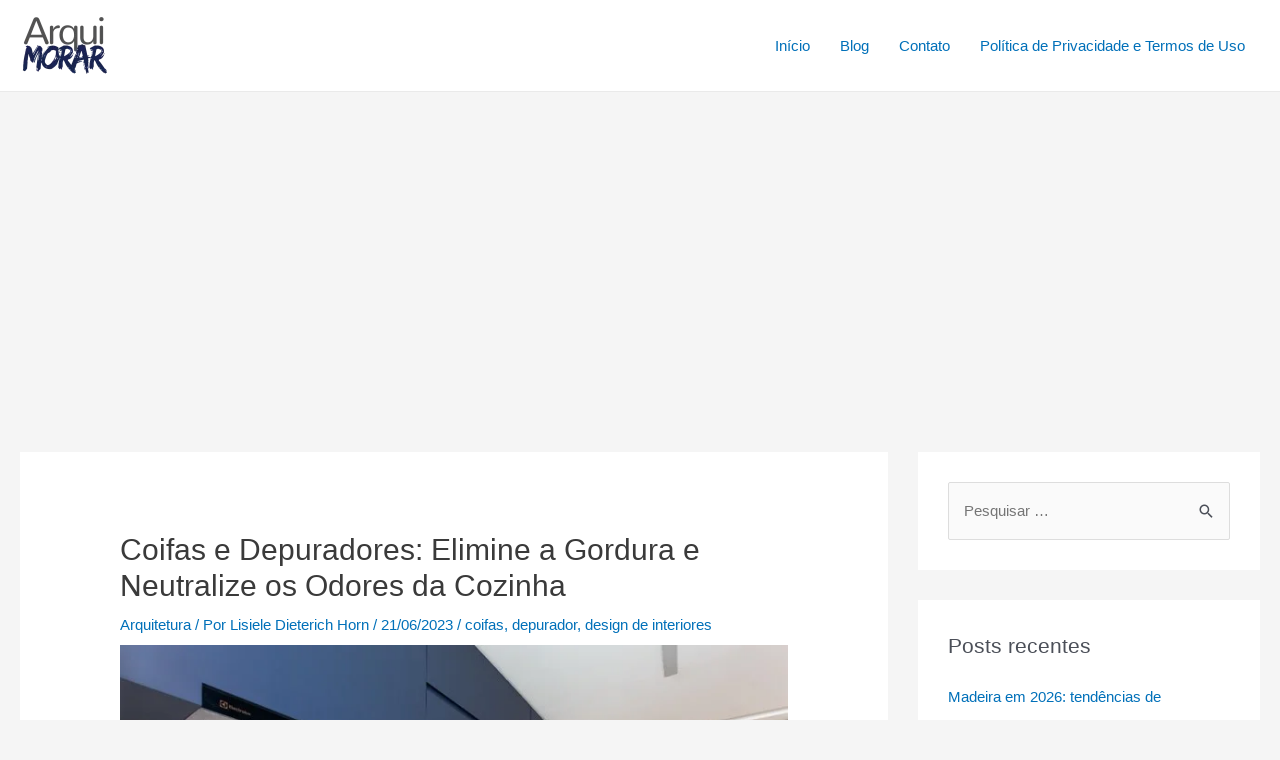

--- FILE ---
content_type: text/html; charset=utf-8
request_url: https://www.google.com/recaptcha/api2/aframe
body_size: 268
content:
<!DOCTYPE HTML><html><head><meta http-equiv="content-type" content="text/html; charset=UTF-8"></head><body><script nonce="GX_ICURPPdSgpeAk39Huqg">/** Anti-fraud and anti-abuse applications only. See google.com/recaptcha */ try{var clients={'sodar':'https://pagead2.googlesyndication.com/pagead/sodar?'};window.addEventListener("message",function(a){try{if(a.source===window.parent){var b=JSON.parse(a.data);var c=clients[b['id']];if(c){var d=document.createElement('img');d.src=c+b['params']+'&rc='+(localStorage.getItem("rc::a")?sessionStorage.getItem("rc::b"):"");window.document.body.appendChild(d);sessionStorage.setItem("rc::e",parseInt(sessionStorage.getItem("rc::e")||0)+1);localStorage.setItem("rc::h",'1770022043484');}}}catch(b){}});window.parent.postMessage("_grecaptcha_ready", "*");}catch(b){}</script></body></html>

--- FILE ---
content_type: application/javascript; charset=utf-8
request_url: https://fundingchoicesmessages.google.com/f/AGSKWxXmhDJjMozZzasgLpelZiZooJAP3ZYSt8AO1EWmiYm5dUHZ14paVRtnLXxcINta9SjYzQMM5nyZwL4gKpKw8hrzrvCAZ5KggVMeeIjI08c4ObhBL8dvicwQ-EYARYH2X_YAUPea4ihNr9KonRTX9taKaDmEIWrRs4gmAHvbGv0FOqXGqtMsPcrdLPyh/_/toonad./300250_ad-/w_ad.aspx?.adsbox./ads_ui.
body_size: -1285
content:
window['6f865e1f-d4fd-4b93-86e0-e5a4e6b678c1'] = true;